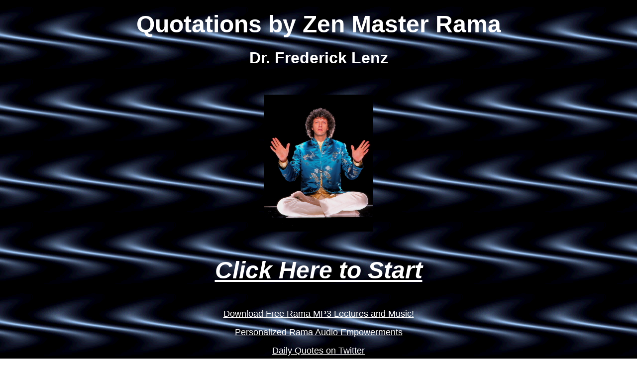

--- FILE ---
content_type: text/html
request_url: http://ramaquotes.com/index.html
body_size: 1225
content:
<!DOCTYPE HTML PUBLIC "-//W3C//DTD HTML 4.01 Transitional//EN"
"http://www.w3.org/TR/html4/loose.dtd">
<html>
<head>
<TITLE>Quotations of Zen Master Rama, Dr. Frederick Lenz</TITLE>
<META NAME="Description" CONTENT="Quotations on meditation, enlightenment, Buddhism, tantra and mysticism by American Buddhist Zen Master Rama, Dr. Frederick Lenz.">
<META NAME="Keywords" CONTENT="rama,quotes,quotations,zen master,frederick lenz,frederick,lenz,meditation,buddhism,mysticism,enlightenment,guru,cult,zen,master,Buddhist">
<meta http-equiv="Content-Type" content="text/html; charset=iso-8859-1">
</head>

<body background="assets/images/bl005.gif" text="#FFFFFF" link="#FFFFFF" vlink="#FFFFFF" alink="#FFFFFF">
<H4 ALIGN=center><B><FONT COLOR="#FFFFFF" SIZE="+5" FACE="Arial,Helvetica,Univers,Zurich BT,sans-serif">Quotations by Zen Master Rama</FONT></B></H4>
<H4 ALIGN=CENTER>
  <div align="center">
    <p><font color="#FFFFFF"><FONT SIZE="+3" FACE="Arial,Helvetica,Univers,Zurich BT,sans-serif">Dr. Frederick Lenz</FONT></font></p>
    <p>&nbsp;</p>
  </div>
</h4>
<p align="center"><A HREF="tree.html"><img src="assets/images/blue_empowerment.jpg" width="220" height="275" border="0"></A></p>
<p align="center">&nbsp;</p>
<p align="center"><font color="#FFFFFF" size="+5" face="Arial, Helvetica, sans-serif"><strong><em><a href="tree.html">Click Here to Start</a></em> </strong></font></p>
<p align="center">&nbsp;</p>
<p align="center"><font color="#FFCC00" size="+1" face="Arial, Helvetica, sans-serif"><a href="http://www.ramatalks.com">Download Free Rama MP3 Lectures and Music!</a></font></p>
<p align="center"><font color="#FFCC00" size="+1" face="Arial, Helvetica, sans-serif"><a href="html/rama_frederick_lenz_empowerment.html">Personalized Rama Audio Empowerments</a></font></p>
<p align="center"><font color="#FFCC00" size="+1" face="Arial, Helvetica, sans-serif"><a href="http://twitter.com/ramaquotes">Daily Quotes on Twitter</a> </font></p>
<p align="center"><font color="#FFFFFF" size="+1" face="Arial, Helvetica, sans-serif"><a href="https://bakemed.com/Resources/resources.html">Links to other sites about Zen Master Rama</a> </font></p>
<p align="center">&nbsp;</p>

<p align="center"><A HREF="mailto:garuda@ramaquotes.com"><img src="assets/images/s2.jpg" width="164" height="205" border="0"></A></p>
<P ALIGN=CENTER><FONT COLOR="#FFFFFF" SIZE="+1" FACE="Arial, Helvetica, sans-serif">Email: garuda@ramaquotes </FONT></P>
<P ALIGN=CENTER><FONT COLOR="#FFFFFF" SIZE="-2" FACE="Arial, Helvetica, sans-serif">All copyrights belong to their respective holders. </FONT></P>
<P ALIGN=CENTER><FONT COLOR="#FFFFFF" SIZE="-2" FACE="Arial, Helvetica, sans-serif">Most quotations selected from works under copyright by the <a href="http://fredericklenzfoundation.org/">Frederick P. Lenz Foundation for American Buddhism</a>.</FONT></P>
<P ALIGN=CENTER><FONT COLOR="#FFFFFF" SIZE="-2" FACE="Arial, Helvetica, sans-serif">These works may be used by the public consistant with a Creative Commons &quot;Attribution-Non Comercial-NoDerivs&quot; license (CC VY-NC-ND)</FONT></P>
<P ALIGN=CENTER> <a href="https://creativecommons.org/licenses/by-nc-nd/4.0/"><font size="-2">https://creativecommons.org/licenses/by-nc-nd/4.0/</font></a></P>
<p align="center">&nbsp;</p>
</body>
</html>
